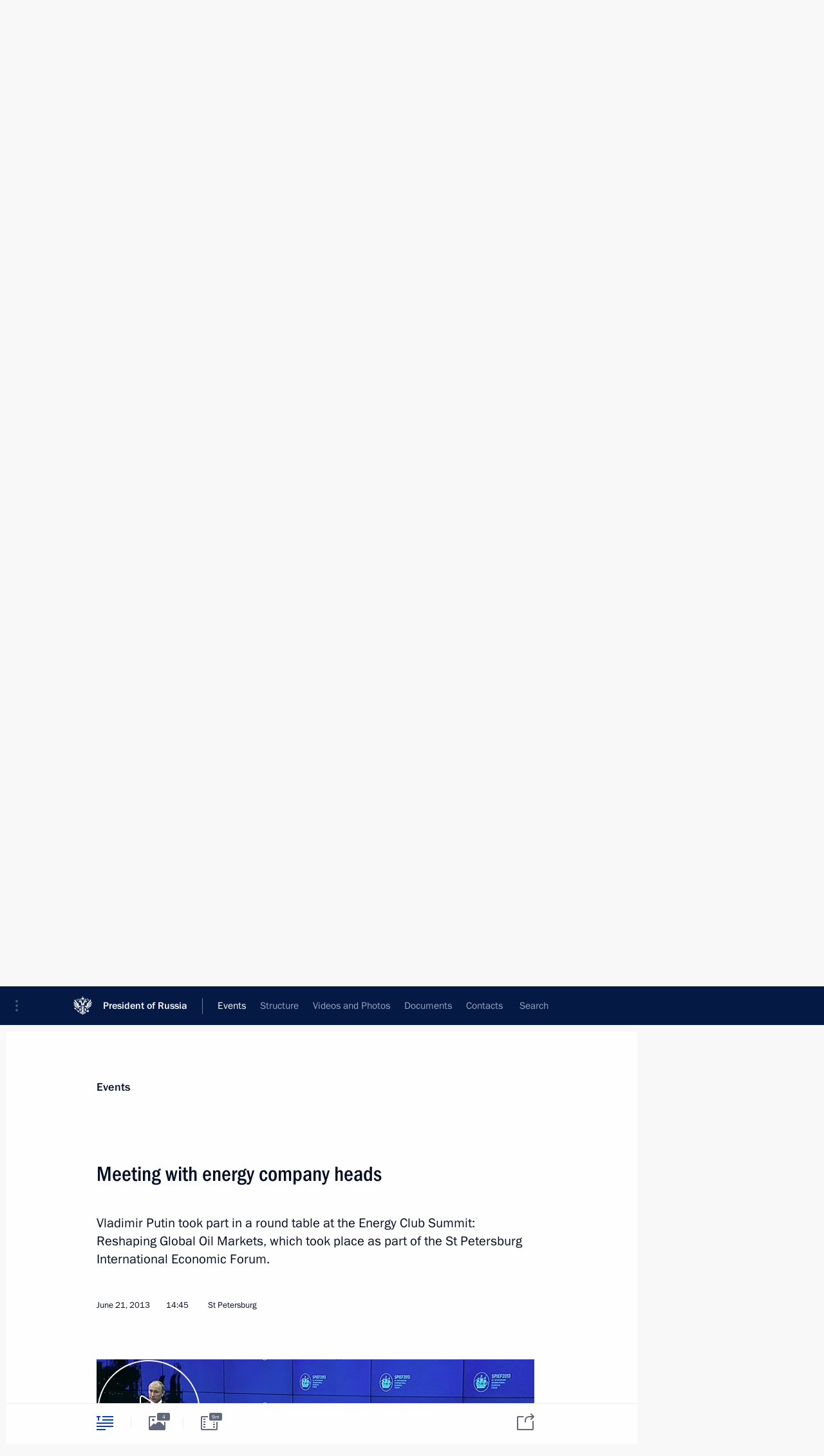

--- FILE ---
content_type: text/html; charset=UTF-8
request_url: http://en.kremlin.ru/events/president/transcripts/18382
body_size: 12009
content:
<!doctype html> <!--[if lt IE 7 ]> <html class="ie6" lang="en"> <![endif]--> <!--[if IE 7 ]> <html class="ie7" lang="en"> <![endif]--> <!--[if IE 8 ]> <html class="ie8" lang="en"> <![endif]--> <!--[if IE 9 ]> <html class="ie9" lang="en"> <![endif]--> <!--[if gt IE 8]><!--> <html lang="en" class="no-js" itemscope="itemscope" xmlns="http://www.w3.org/1999/xhtml" itemtype="http://schema.org/ItemPage" prefix="og: http://ogp.me/ns# video: http://ogp.me/ns/video# ya: http://webmaster.yandex.ru/vocabularies/"> <!--<![endif]--> <head> <meta charset="utf-8"/> <title itemprop="name">Meeting with energy company heads • President of Russia</title> <meta name="description" content="Vladimir Putin took part in a round table at the Energy Club Summit: Reshaping Global Oil Markets, which took place as part of the St Petersburg International Economic Forum."/> <meta name="keywords" content="News ,Transcripts ,President"/> <meta itemprop="inLanguage" content="en"/> <meta name="msapplication-TileColor" content="#091a42"> <meta name="theme-color" content="#ffffff"> <meta name="theme-color" content="#091A42" />  <meta name="viewport" content="width=device-width,initial-scale=1,minimum-scale=0.7,ya-title=#061a44"/>  <meta name="apple-mobile-web-app-capable" content="yes"/> <meta name="apple-mobile-web-app-title" content="President of Russia"/> <meta name="format-detection" content="telephone=yes"/> <meta name="apple-mobile-web-app-status-bar-style" content="default"/>  <meta name="msapplication-TileColor" content="#061a44"/> <meta name="msapplication-TileImage" content="/static/mstile-144x144.png"/> <meta name="msapplication-allowDomainApiCalls" content="true"/> <meta name="msapplication-starturl" content="/"/> <meta name="theme-color" content="#061a44"/> <meta name="application-name" content="President of Russia"/>   <meta property="og:site_name" content="President of Russia"/>  <meta name="twitter:site" content="@KremlinRussia_E"/>   <meta property="og:type" content="article"/>  <meta property="og:title" content="Meeting with energy company heads"/> <meta property="og:description" content="Vladimir Putin took part in a round table at the Energy Club Summit: Reshaping Global Oil Markets, which took place as part of the St Petersburg International Economic Forum."/> <meta property="og:url" content="http://en.kremlin.ru/events/president/news/18382"/> <meta property="og:image" content="http://static.kremlin.ru/media/events/photos/medium/ZLzksTZ4HRItCHPFLGdI2YPeruBvKX1t.jpeg"/>    <meta property="ya:ovs:adult" content="false"/>  <meta property="ya:ovs:upload_date" content="2013-06-21"/>      <meta name="twitter:card" content="summary"/>   <meta name="twitter:description" content="Vladimir Putin took part in a round table at the Energy Club Summit: Reshaping Global Oil Markets, which took place as part of the St Petersburg International Economic Forum."/> <meta name="twitter:title" content="Meeting with energy company heads"/>    <meta name="twitter:image:src" content="http://static.kremlin.ru/media/events/photos/medium/ZLzksTZ4HRItCHPFLGdI2YPeruBvKX1t.jpeg"/> <meta name="twitter:image:width" content="680"/> <meta name="twitter:image:height" content="420"/>           <link rel="icon" type="image/png" href="/static/favicon-32x32.png" sizes="32x32"/>   <link rel="icon" type="image/png" href="/static/favicon-96x96.png" sizes="96x96"/>   <link rel="icon" type="image/png" href="/static/favicon-16x16.png" sizes="16x16"/>    <link rel="icon" type="image/png" href="/static/android-chrome-192x192.png" sizes="192x192"/> <link rel="manifest" href="/static/en/manifest.json"/>         <link rel="apple-touch-icon" href="/static/apple-touch-icon-57x57.png" sizes="57x57"/>   <link rel="apple-touch-icon" href="/static/apple-touch-icon-60x60.png" sizes="60x60"/>   <link rel="apple-touch-icon" href="/static/apple-touch-icon-72x72.png" sizes="72x72"/>   <link rel="apple-touch-icon" href="/static/apple-touch-icon-76x76.png" sizes="76x76"/>   <link rel="apple-touch-icon" href="/static/apple-touch-icon-114x114.png" sizes="114x114"/>   <link rel="apple-touch-icon" href="/static/apple-touch-icon-120x120.png" sizes="120x120"/>   <link rel="apple-touch-icon" href="/static/apple-touch-icon-144x144.png" sizes="144x144"/>   <link rel="apple-touch-icon" href="/static/apple-touch-icon-152x152.png" sizes="152x152"/>   <link rel="apple-touch-icon" href="/static/apple-touch-icon-180x180.png" sizes="180x180"/>               <link rel="stylesheet" type="text/css" media="all" href="/static/css/screen.css?ba15e963ac"/> <link rel="stylesheet" href="/static/css/print.css" media="print"/>  <!--[if lt IE 9]> <link rel="stylesheet" href="/static/css/ie8.css"/> <script type="text/javascript" src="/static/js/vendor/html5shiv.js"></script> <script type="text/javascript" src="/static/js/vendor/respond.src.js"></script> <script type="text/javascript" src="/static/js/vendor/Konsole.js"></script> <![endif]--> <!--[if lte IE 9]> <link rel="stylesheet" href="/static/css/ie9.css"/> <script type="text/javascript" src="/static/js/vendor/ierange-m2.js"></script> <![endif]--> <!--[if lte IE 6]> <link rel="stylesheet" href="/static/css/ie6.css"/> <![endif]--> <link rel="alternate" type="text/html" hreflang="ru" href="http://kremlin.ru/events/president/transcripts/18382"/>   <link rel="author" href="/about"/> <link rel="home" href="/"/> <link rel="search" href="/opensearch.xml" title="President of Russia" type="application/opensearchdescription+xml"/> <link rel="image_src" href="http://static.kremlin.ru/media/events/photos/medium/ZLzksTZ4HRItCHPFLGdI2YPeruBvKX1t.jpeg" /><link rel="canonical" href="http://en.kremlin.ru/events/president/news/18382" /> <script type="text/javascript">
window.config = {staticUrl: '/static/',mediaUrl: 'http://static.kremlin.ru/media/',internalDomains: 'kremlin.ru|uznai-prezidenta.ru|openkremlin.ru|президент.рф|xn--d1abbgf6aiiy.xn--p1ai'};
</script></head> <body class=" is-reading"> <div class="header" itemscope="itemscope" itemtype="http://schema.org/WPHeader" role="banner"> <div class="topline topline__menu"> <a class="topline__toggleaside" accesskey="=" aria-label="Portal Menu" role="button" href="#sidebar" title="Portal Menu"><i></i></a> <div class="topline__in"> <a href="/" class="topline__head" rel="home" accesskey="1" data-title="President of Russia"> <i class="topline__logo"></i>President of Russia</a> <div class="topline__togglemore" data-url="/mobile-menu"> <i class="topline__togglemore_button"></i> </div> <div class="topline__more"> <nav aria-label="Main menu"> <ul class="nav"><li class="nav__item" itemscope="itemscope" itemtype="http://schema.org/SiteNavigationElement"> <a href="/events/president/news" class="nav__link is-active" accesskey="2" itemprop="url"><span itemprop="name">Events</span></a> </li><li class="nav__item" itemscope="itemscope" itemtype="http://schema.org/SiteNavigationElement"> <a href="/structure/president" class="nav__link" accesskey="3" itemprop="url"><span itemprop="name">Structure</span></a> </li><li class="nav__item" itemscope="itemscope" itemtype="http://schema.org/SiteNavigationElement"> <a href="/multimedia/video" class="nav__link" accesskey="4" itemprop="url"><span itemprop="name">Videos and Photos</span></a> </li><li class="nav__item" itemscope="itemscope" itemtype="http://schema.org/SiteNavigationElement"> <a href="/acts/news" class="nav__link" accesskey="5" itemprop="url"><span itemprop="name">Documents</span></a> </li><li class="nav__item" itemscope="itemscope" itemtype="http://schema.org/SiteNavigationElement"> <a href="/contacts" class="nav__link" accesskey="6" itemprop="url"><span itemprop="name">Contacts</span></a> </li> <li class="nav__item last" itemscope="itemscope" itemtype="http://schema.org/SiteNavigationElement"> <a class="nav__link nav__link_search" href="/search" accesskey="7" itemprop="url" title="Global website search"> <span itemprop="name">Search</span> </a> </li>  </ul> </nav> </div> </div> </div>  <div class="search"> <ul class="search__filter"> <li class="search__filter__item is-active"> <a class="search_without_filter">Search this website</a> </li>   </ul> <div class="search__in">   <form name="search" class="form search__form simple_search form_special" method="get" action="/search" tabindex="-1" role="search" > <fieldset>  <input type="hidden" name="section" class="search__section_value"/> <input type="hidden" name="since" class="search__since_value"/> <input type="hidden" name="till" class="search__till_value"/> <span class="form__field input_wrapper"> <input type="text" name="query" class="search__form__input" id="search__form__input" lang="en" accesskey="-"  required="required" size="74" title="Enter search" autocomplete="off" data-autocomplete-words-url="/_autocomplete/words" data-autocomplete-url="/_autocomplete"/> <i class="search_icon"></i> <span class="text_overflow__limiter"></span> </span> <span class="form__field button__wrapper">  <button id="search-simple-search-button" class="submit search__form__button">Search</button> </span> </fieldset> </form>   </div> </div>  <div class="topline_nav_mobile"></div>  </div> <div class="main-wrapper"> <div class="subnav-view" role="complementary" aria-label="Additional menu"></div> <div class="wrapsite"> <div class="content-view" role="main"></div><div class="footer" id="footer" itemscope="itemscope" itemtype="http://schema.org/WPFooter"> <div class="footer__in"> <div role="complementary" aria-label="Portal Menu"> <div class="footer__mobile"> <a href="/"> <i class="footer__logo_mob"></i> <div class="mobile_title">President of Russia</div> <div class="mobile_caption">Mobile version</div> </a> </div> <div class="footer__col col_mob"> <h2 class="footer_title">President's<br/>website<br/>sections</h2> <ul class="footer_list nav_mob"><li class="footer_list_item" itemscope="itemscope" itemtype="http://schema.org/SiteNavigationElement"> <a href="/events/president/news"  class="is-active" itemprop="url"> <span itemprop="name">Events</span> </a> </li> <li class="footer_list_item" itemscope="itemscope" itemtype="http://schema.org/SiteNavigationElement"> <a href="/structure/president"  itemprop="url"> <span itemprop="name">Structure</span> </a> </li> <li class="footer_list_item" itemscope="itemscope" itemtype="http://schema.org/SiteNavigationElement"> <a href="/multimedia/video"  itemprop="url"> <span itemprop="name">Videos and Photos</span> </a> </li> <li class="footer_list_item" itemscope="itemscope" itemtype="http://schema.org/SiteNavigationElement"> <a href="/acts/news"  itemprop="url"> <span itemprop="name">Documents</span> </a> </li> <li class="footer_list_item" itemscope="itemscope" itemtype="http://schema.org/SiteNavigationElement"> <a href="/contacts"  itemprop="url"> <span itemprop="name">Contacts</span> </a> </li>  <li class="footer__search footer_list_item footer__search_open" itemscope="itemscope" itemtype="http://schema.org/SiteNavigationElement"> <a href="/search" itemprop="url"> <i></i> <span itemprop="name">Search</span> </a> </li> <li class="footer__search footer_list_item footer__search_hidden" itemscope="itemscope" itemtype="http://schema.org/SiteNavigationElement"> <a href="/search" itemprop="url"> <i></i> <span itemprop="name">Search</span> </a> </li> <li class="footer__smi footer_list_item" itemscope="itemscope" itemtype="http://schema.org/SiteNavigationElement"> <a href="/press/announcements" itemprop="url" class="is-special"><i></i><span itemprop="name">For the Media</span></a> </li> <li class="footer_list_item" itemscope="itemscope" itemtype="http://schema.org/SiteNavigationElement"> <a href="/subscribe" itemprop="url"><i></i><span itemprop="name">Subscribe</span></a> </li> <li class="footer_list_item hidden_mob" itemscope="itemscope" itemtype="http://schema.org/SiteNavigationElement"> <a href="/catalog/glossary" itemprop="url" rel="glossary"><span itemprop="name">Directory</span></a> </li> </ul> <ul class="footer_list"> <li class="footer__special" itemscope="itemscope" itemtype="http://schema.org/SiteNavigationElement"> <a href="http://en.special.kremlin.ru/events/president/news" itemprop="url" class="is-special no-warning"><i></i><span itemprop="name">Version for People with Disabilities</span></a> </li> </ul> <ul class="footer_list nav_mob"> <li itemscope="itemscope" itemtype="http://schema.org/SiteNavigationElement" class="language footer_list_item">   <a href="http://kremlin.ru/events/president/transcripts/18382" rel="alternate" hreflang="ru" itemprop="url" class=" no-warning"> <span itemprop="name"> Русский </span> </a> <meta itemprop="inLanguage" content="ru"/>   </li> </ul> </div> <div class="footer__col"> <h2 class="footer_title">President's<br/>website<br/>resources</h2> <ul class="footer_list"> <li class="footer__currentsite footer_list_item" itemscope="itemscope" itemtype="http://schema.org/SiteNavigationElement"> <a href="/" itemprop="url">President of Russia<span itemprop="name">Current resource</span> </a> </li> <li class="footer_list_item"> <a href="http://kremlin.ru/acts/constitution" class="no-warning">The Constitution of Russia</a> </li> <li class="footer_list_item"> <a href="http://en.flag.kremlin.ru/" class="no-warning" rel="external">State Insignia</a> </li> <li class="footer_list_item"> <a href="https://en.letters.kremlin.ru/" class="no-warning" rel="external">Address an appeal to the President</a> </li>  <li class="footer_list_item"> <a href="http://en.putin.kremlin.ru/" class="no-warning" rel="external">Vladimir Putin’s Personal Website</a> </li>  </ul> </div> <div class="footer__col"> <h2 class="footer_title">Official Internet Resources<br/>of the President of Russia</h2> <ul class="footer_list"> <li class="footer_list_item"> <a href="https://t.me/news_kremlin_eng" rel="me" target="_blank">Telegram Channel</a> </li>  <li class="footer_list_item"> <a href="https://rutube.ru/u/kremlin/" rel="me" target="_blank">Rutube Channel</a> </li> <li class="footer_list_item"> <a href="http://www.youtube.ru/user/kremlin" rel="me" target="_blank">YouTube Channel</a> </li> </ul> </div>  <div class="footer__col footer__col_last"> <h2 class="footer_title">Legal<br/>and technical<br/>information</h2> <ul class="footer_list technical_info"> <li class="footer_list_item" itemscope="itemscope" itemtype="http://schema.org/SiteNavigationElement"> <a href="/about" itemprop="url"> <span itemprop="name">About website</span> </a> </li> <li class="footer_list_item" itemscope="itemscope" itemtype="http://schema.org/SiteNavigationElement"> <a href="/about/copyrights" itemprop="url"><span itemprop="name">Using website content</span></a> </li> <li class="footer_list_item" itemscope="itemscope" itemtype="http://schema.org/SiteNavigationElement"> <a href="/about/privacy" itemprop="url"><span itemprop="name">Personal data of website users</span></a> </li> <li class="footer_list_item" itemscope="itemscope" itemtype="http://schema.org/SiteNavigationElement"> <a href="/contacts#mailto" itemprop="url"><span itemprop="name">Contact website team</span></a> </li> </ul> </div> </div> <div role="contentinfo"> <div class="footer__license"> <p>All content on this site is licensed under</p> <p><a href="http://creativecommons.org/licenses/by/4.0/deed.en" hreflang="en" class="underline" rel="license" target="_blank">Creative Commons Attribution 4.0 International</a></p> </div> <div class="footer__copy"><span class="flag_white">Presidential </span><span class="flag_blue">Executive Office</span><span class="flag_red">2026</span> </div> </div> <div class="footer__logo"></div> </div> </div> </div> </div> <div class="gallery__wrap"> <div class="gallery__overlay"></div> <div class="gallery" role="complementary" aria-label="Fullscreen gallery"></div> </div> <div class="read" role="complementary" aria-label="Material for reading" data-href="http://en.kremlin.ru/events/president/transcripts/18382" data-stream-url="/events/president/transcripts/by-date/21.06.2013"> <div class="read__close_wrapper"> <a href="/events/president/transcripts/by-date/21.06.2013" class="read__close" title="Press Esc to close"><i></i></a> </div> <div class="read__scroll" role="tabpanel"> <article class="read__in hentry h-entry" itemscope="itemscope" itemtype="http://schema.org/NewsArticle" id="event-18382" role="document" aria-describedby="read-lead"> <div class="read__content"> <div class="read__top">  <div class="width_limiter"> <a href="/events/president/news" class="read__categ" rel="category" data-info="Open">Events</a> <h1 class="entry-title p-name" itemprop="name">Meeting with energy company heads</h1> <div class="read__lead entry-summary p-summary" itemprop="description" role="heading" id="read-lead">  <div><p>Vladimir Putin took part in a round table at the Energy Club Summit: Reshaping Global Oil Markets, which took place as part of the St Petersburg International Economic Forum.</p></div>   </div> <div class="read__meta"><time class="read__published" datetime="2013-06-21" itemprop="datePublished">June 21, 2013</time>  <div class="read__time">14:45</div>  <div class="read__place p-location"><i></i>St Petersburg</div> <meta itemprop="inLanguage" content="en"/> </div> </div> </div> <div class="entry-content e-content read__internal_content" itemprop="articleBody">  <div class="media__container media__container_video u-video masha-ignore" itemscope="itemscope" itemtype="http://schema.org/VideoObject">       <div class="media__video " data-embed-url="http://en.kremlin.ru/misc/18382/videos/1508"> <video id="video-1508" preload="none" style="max-width:100%; width: 100%;background:rgb(40, 61, 184);background:linear-gradient(270deg, #283db8 0%, rgba(40,61,184,0) 100%),linear-gradient(0deg, #142b4d 0%, rgba(20,43,77,0) 100%),linear-gradient(90deg, #5c8cac 0%, rgba(92,140,172,0) 100%),linear-gradient(180deg, #385060 0%, rgba(56,80,96,0) 100%);;" poster="http://static.kremlin.ru/media/events/video/image/medium/kIGLDjwPIK1akT9KEpgAxiCzKG7Bo604.jpg" data-at2x="http://static.kremlin.ru/media/events/video/image/medium2x/FsvWz3SRgLheONAHhg5vWj4Qq2Nq9tJO.jpg" controls="controls"><source type="video/mp4" src="http://static.kremlin.ru/media/events/eng/video/low/41d47110fed4e5b4cb02.mp4" data-quality="low" data-label="Standard quality, 78.2 MB" data-filename="Meeting_with_energy_company_heads.mp4"></source><source type="video/mp4" src="http://static.kremlin.ru/media/events/eng/video/high/41d47110fed4f330bf11.mp4" data-quality="high" data-label="High quality, 78.2 MB" data-filename="Meeting_with_energy_company_heads-HD.mp4"></source><source src="http://static.kremlin.ru/media/events/video/wmv/41d4710ea62ff81fd2a4.wmv"></source><img src="http://static.kremlin.ru/media/events/video/image/medium/kIGLDjwPIK1akT9KEpgAxiCzKG7Bo604.jpg" srcset="http://static.kremlin.ru/media/events/video/image/medium2x/FsvWz3SRgLheONAHhg5vWj4Qq2Nq9tJO.jpg 2x" style="background:rgb(40, 61, 184);background:linear-gradient(270deg, #283db8 0%, rgba(40,61,184,0) 100%),linear-gradient(0deg, #142b4d 0%, rgba(20,43,77,0) 100%),linear-gradient(90deg, #5c8cac 0%, rgba(92,140,172,0) 100%),linear-gradient(180deg, #385060 0%, rgba(56,80,96,0) 100%);" title="Meeting with energy company heads" alt="Meeting with energy company heads" class="photo thumbnail" itemprop="image"></video><a href="#" class="media__videolink" title="Play video"> <i class="media__videolinkicon"></i> </a> </div>  <meta itemprop="name" content="Meeting with energy company heads"><meta itemprop="description" content="Meeting with energy company heads"><meta itemprop="caption" content="Meeting with energy company heads"><meta itemprop="url" content="http://static.kremlin.ru/media/events/eng/video/high/41d47110fed4f330bf11.mp4"><span itemprop="thumbnail" itemscope="itemscope" itemtype="http://schema.org/ImageObject" hidden="hidden" class="hidden"> <meta itemprop="contentUrl" content="http://static.kremlin.ru/media/events/video/image/medium/kIGLDjwPIK1akT9KEpgAxiCzKG7Bo604.jpg"></span> <meta itemprop="duration" content="T8M55S"><meta itemprop="datePublished" content="2013-06-21"><meta itemprop="uploadDate" content="2013-06-21"><meta itemprop="isFamilyFriendly" content="true"><meta itemprop="license" content="СС"><meta itemprop="content_id" content="video-1508"><meta itemprop="isOfficial" content="true"><meta itemprop="status" content="published"><meta itemprop="inLanguage" content="en"><meta itemprop="productionCountry" content="RU"></div><p>The President spoke about Russia’s energy sector development strategy and measures to attract foreign investment to the sector. There was also discussion on development prospects for the global oil markets, and global and regional energy security issues.</p> <div class="read__cut masha-ignore" role="complementary" aria-labelledby="1563-cut"> <div class="cut"> <h3 class="cut__title" id="1563-cut">See also</h3>   <div class="cut__description">  <a href="/events/president/trips/18394" class="cut__item" target="_blank">All news about working trip to St Petersburg</a> <div class="cut__date">June 19 − 21, 2013</div>  </div>   <div class="cut__description">  <a href="http://forumspb.com/" class="cut__item" target="_blank">St Petersburg International Economic Forum</a>  </div>  </div> </div><p>Mr Putin congratulated scientists Vladimir Fortov and Akira Yoshino on winning the 2013 Global Energy Prize.</p> <p>The President also decorated the heads of ENI and Exxon Mobil with the Order of Friendship for their big contribution to developing cooperation in the energy sector.</p> <p><b>* * *</b></p> <p><i>Speech at round table of Energy Club Summit: Reshaping Global Oil Markets</i></p> <p><b>President of Russia Vladimir Putin: </b>Good afternoon, friends and colleagues,</p> <p>I am very happy to welcome you to the St Petersburg International Economic Forum. Without a doubt, energy has always been one of the key strategic sectors in the world economy and very much remains so today.</p> <p>If we look at the global landscape of the energy sector overall, we can see noticeable, I would even say momentous changes. The demand for oil and gas has risen – in China alone, oil consumption has increased by 30 percent in the last five years. The role of gas is also growing, including shale gas.</p> <p>The “oil track” has new extraction technologies that are greatly expanding the volume of accessible reserves of this highly important energy resource, and this increase in supply means greater competition among producers. The structure and geography of supply streams is changing. All this is noticeably transforming the configuration of the global markets.</p> <p>Overall, it is clear that the situation in global energy is a true challenge for all of us, first and foremost for you – those who are working in this sector – and we must rise to this challenge. We can do this most efficiently if we combine our efforts.</p> <p>As you know, Russia is one of the world leaders in gas, oil and petroleum product exports, and contributes significantly to ensuring global and regional energy security. We value our deserved reputation as a trustworthy and responsible partner in energy resource markets.</p> <p>Today, our fuel and energy industry is entering a new stage in its evolution, due to<i> </i>the development of new types of resources – continental shelf reserves, high viscosity oils and shale oils, and extraction at polar latitudes.</p> <blockquote> <p>”Russia is one of the world leaders in gas, oil and petroleum product exports, and contributes significantly to ensuring global and regional energy security. We value our deserved reputation as a trustworthy and responsible partner in energy resource markets.“</p> </blockquote> <p>The sector’s development is also tied to new projects in Russia’s Far East and in the Arctic. The volume of new resources is very high – I would even say colossal: Bazhenovskaya Suite alone has around 22 billion tonnes.</p> <p>In recent months, we have done a great deal of work: measures have been proposed to provide tax incentives for developing tight oil reserves and a new taxation system for projects on the continental shelf. But the difficulty and importance of resolving these challenges require coordinated actions, cooperation between producers, reciprocal steps pertaining to exchanging assets, jointly implementing projects, localising and licensing technologies. This is precisely the policy we intend to follow in Russia.</p> <p>The first steps in this direction are already being taken. Rosneft and ExxonMobil have created a research and development centre for Arctic technologies. I will take this opportunity to also congratulate the winners of the Global Energy Prize awarded today. This year, it was awarded to Japanese scientist Akira Yoshino and Russian researcher Vladimir Fortov. I must note that<i> </i>basic research in the field of energy is what lays the foundation for the future of energy security in our nation and the world overall.</p> <p>Today, several new documents were signed at this forum on partnerships between Rosneft and international oil and gas companies ExxonMobil, Statoil and Eni (I am happy to see our old friends here today and to greet them), as well as an agreement on technological partnership with General Electric and agreements on the principles of supplying LNG.</p> <p>This is basically a new era in cooperation the essence of which, as regards our interaction with strategic partners, is to move away from just importing raw materials to establishing full-fledged cooperation in production and technology.</p> <p>The effects of the financial crisis led to a change in the global economic map: there are new points of growth. I think this has been most true in the Asia-Pacific region in recent and will continue to be so in upcoming years. However, this also increasingly applies to the Russian Federation’s domestic market. For our oil and gas companies, domestic market is already comparing to export supplies. I am confident the companies which are investing in expanding domestic production in Russia will secure for their business significant growth for many decades to come.</p> <blockquote> <p>”Recently, we have observed an increase in global competition in energy. I believe that in these conditions, we should all strive to reduce the level of politics involved in energy supplies and allow market participants themselves to choose business partners.“</p> </blockquote> <p>Recently, we have observed an increase in global competition in energy. This can be seen clearly at the corporate level as well: a new wave of mergers and acquisitions, as well as the emergence of new leaders, is underway all over the world. I believe that in these conditions, we should all strive to reduce<i> </i>the level of politics involved in energy supplies and allow market participants themselves to choose business partners. The goal of the nations’ leadership is to promote all the necessary conditions for this kind of process.</p> <p>This year, an important event happened in Russia’s oil sector: Rosneft oil company acquired from Russian investors and British Petroleum 100% of their stake in TNK-BP. In turn, BP increased its share of Rosneft to 19.75 percent. I believe that this mutually beneficial swap of assets in the fuel and energy industry is a good foundation for moving forward.</p> <p>At the same time, we should not underestimate regulation factors in both energy and related markets. Their steady development will be directly dependent on pricing transparency, effective monetary policy and harmonising the tax environment, all in a wide range of regions and countries around the world. Most of the biggest projects in energy may take decades and are highly capital-intensive, which requires predictable business conditions.</p> <p>The issue of coordination in energy is up in the air, if you will. However, no established idea for creating a coordinating authority on a global platform currently exists. So it seems we ought to get started on this work. We could possibly set a council or a forum that would bring together interests-based working groups or sections of, for example, consumers, producers, infrastructure operators, regulators and so on. Such a forum or council could engage in overall coordination. We will suggest that our G20 partners consider how it could be organised.</p> <p>Friends, colleagues, I would like to conclude my speech on a positive note: I want to present Russian Federation state awards to the CEOs of several leading global energy companies. I want to once again congratulate our colleagues and thank them for the great input they are making to developing energy sector, strengthening international cooperation in this highly important area; it is no exaggeration to say that its steady development plays a significant role in general progress and directly affects the wellbeing of our planet’s peoples.</p> <p>I want to thank you for your cooperation with your Russian partners. I wish all of you, your colleagues and your companies that are operating in Russia new successes.</p> <p>Thank you for your attention.</p>   <div class="read__cut read__cut_full_size masha-ignore" role="complementary" aria-labelledby="1564-cut"> <div class="cut"> <h3 class="cut__title" id="1564-cut">Additional</h3>   <div class="cut__description">  <a href="http://globalenergyprize.org/en/" class="cut__item cut__link" target="_blank">International Global Energy Prize</a>  </div>  </div> </div> <div class="read__bottommeta hidden-copy"> <div class="width_limiter">   <div class="read__tags masha-ignore">   <div class="read__tagscol"> <h3>Topics</h3> <ul class="read__taglist"><li class="p-category"> <a href="/catalog/keywords/83/events" rel="tag"><i></i>Energy </a> </li>  </ul> </div>   </div>                <div class="read__status masha-ignore"> <div class="width_limiter"> <h3>Publication status</h3> <p>Published in sections: <a href="/events/president/news">News</a>, <a href="/events/president/transcripts">Transcripts</a><br/> </p><p> Publication date:    <time datetime="2013-06-21">June 21, 2013, 14:45</time> </p><p class="print_link_wrap"> Direct link: <a class="print_link" href="http://en.kremlin.ru/d/18382">en.kremlin.ru/d/18382</a> </p>  <p> <a class="text_version_link" href="/events/president/transcripts/copy/18382" rel="nofollow" target="_blank">Text version</a> </p>  </div> </div>  </div> </div> </div> </div> </article> </div>    <div class="read__tabs False" role="tablist"> <div class="gradient-shadow"></div> <div class="width_limiter">  <a href="/events/president/transcripts/18382" class="tabs_article is-active big with_small_tooltip" title="Text" aria-label="Text" role="tab"><i aria-hidden="true"></i> <div class="small_tooltip" aria-hidden="true"><span class="small_tooltip_text">Text</span></div> </a>  <i class="read__sep"></i> <a href="/events/president/transcripts/18382/photos" class="tabs_photo with_small_tooltip" title="Photo" aria-label="Photo" role="tab"><i aria-hidden="true"><sup class="tabs__count">4</sup></i> <div class="small_tooltip" aria-hidden="true"><span class="small_tooltip_text">Photo</span></div> </a>   <i class="read__sep"></i> <a href="/events/president/transcripts/18382/videos" class="tabs_video tabs_ with_small_tooltip" title="Video" aria-label="Video" role="tab"> <i aria-hidden="true"> <sup class="duration_short tabs__count"> <time class="video_count_time" itemprop="duration" datetime="PT8M55S">9m</time></sup> </i> <div class="small_tooltip" aria-hidden="true"><span class="small_tooltip_text">Video</span></div> </a>      <div class="right_tabs">  <p class="over_tabs"></p> <div class="tabs_share read__share with_small_tooltip" title="Share" role="tab" tabindex="0" aria-expanded="false" onclick="" aria-label="Share"><i aria-hidden="true"></i> <div class="small_tooltip" aria-hidden="true"><span class="small_tooltip_text">Share</span></div> <div class="share_material">   <div class="width_limiter"> <div class="share_where" id="share-permalink">Direct link</div> <div class="share_link share_link_p" tabindex="0" role="textbox" aria-labelledby="share-permalink"> <span class="material_link" id="material_link">http://en.kremlin.ru/events/president/transcripts/18382</span> </div> <div class="share_where">Share</div> <div class="krln-share_list"> <ul class="share_sites">             <li> <a target="_blank" class="share_to_site no-warning" href="https://www.vk.com/share.php?url=http%3A//en.kremlin.ru/events/president/transcripts/18382&amp;title=Meeting%20with%20energy%20company%20heads&amp;description=%3Cp%3EVladimir%20Putin%20took%20part%20in%C2%A0a%C2%A0round%20table%20at%C2%A0the%C2%A0Energy%20Club%20Summit%3A%20Reshaping%20Global%20Oil%20Markets%2C%20which%20took%20place%20as%C2%A0part%20of%C2%A0the%C2%A0St%20Petersburg%20International%20Economic%20Forum.%3C/p%3E&amp;image=http%3A//static.kremlin.ru/media/events/photos/medium/ZLzksTZ4HRItCHPFLGdI2YPeruBvKX1t.jpeg" data-service="vkontakte" rel="nofollow"> VK </a> </li> <li> <a target="_blank" class="share_to_site no-warning" href="https://t.me/share/url?url=http%3A//en.kremlin.ru/events/president/transcripts/18382&amp;text=Meeting%20with%20energy%20company%20heads" data-service="vkontakte" rel="nofollow"> Telegram </a> </li> <li> <a target="_blank" class="share_to_site no-warning" href="https://connect.ok.ru/offer?url=http%3A//en.kremlin.ru/events/president/transcripts/18382&amp;title=Meeting%20with%20energy%20company%20heads" data-service="vkontakte" rel="nofollow"> Ok </a> </li> <!-- <li><a target="_blank" class="share_to_site no-warning" href="https://www.twitter.com/share?url=http%3A//en.kremlin.ru/events/president/transcripts/18382&amp;counturl=http%3A//en.kremlin.ru/events/president/transcripts/18382&amp;text=Meeting%20with%20energy%20company%20heads&amp;via=KremlinRussia_E&amp;lang=en" data-service="twitter" rel="nofollow">Twitter</a></li> --> </ul> <ul class="share_sites"> <li> <button  class="no-warning copy_url_button" data-url='http://en.kremlin.ru/events/president/transcripts/18382'> Copy link </button> </li> <li><a href="#share-mail" class="share_send_email">Send by email</a></li> </ul> <ul class="share_sites"> <li class="share_print"> <a href="/events/president/transcripts/18382/print" class="share_print_label share_print_link no-warning"> <i class="share_print_icon"></i>Print</a> </li> </ul> </div> </div>  <div class="share_mail" id="share-mail"> <div class="width_limiter"> <form method="POST" action="/events/president/transcripts/18382/email" class="emailform form"> <div class="share_where">Send by email</div> <label class="share_where_small">Message preview</label> <div class="share_message"> <p class="message_info">Official Website of the President of Russia:</p> <p class="message_info">Meeting with energy company heads</p> <p class="message_link">http://en.kremlin.ru/events/president/transcripts/18382</p> </div> <div class="form__email"> <label for="email" class="share_where_small">Addressee email</label> <input type="email" name="mailto" required="required" id="email" autocomplete="on" title="Email address required"/> </div> <div class="emailform__act"> <button type="submit" class="submit">Send</button> </div> </form> </div> </div>  </div> </div> </div>  </div> </div>   <div class="read__updated">Last updated at <time datetime="2013-06-21">June 21, 2013, 16:47</time> </div> </div> <div class="wrapsite__outside hidden-print"><div class="wrapsite__overlay"></div></div><div class="sidebar" tabindex="-1" itemscope="itemscope" itemtype="http://schema.org/WPSideBar"> <div class="sidebar__content">    <div class="sidebar_lang">  <div class="sidebar_title_wrapper hidden"> <h2 class="sidebar_title">Официальные сетевые ресурсы</h2> <h3 class="sidebar_title sidebar_title_caption">Президента России</h3> </div> <div class="sidebar_title_wrapper is-visible"> <h2 class="sidebar_title">Official Internet Resources</h2> <h3 class="sidebar_title sidebar_title_caption">of the President of Russia</h3> </div> <span class="sidebar_lang_item sidebar_lang_first"> <a tabindex="0" href="http://kremlin.ru/events/president/transcripts/18382" rel="alternate" hreflang="ru" itemprop="url" class="is-active"> <span>Русский</span> </a> </span><span class="sidebar_lang_item"> <a tabindex="-1" rel="alternate" hreflang="en" itemprop="url" > <span>English</span> </a> </span> <meta itemprop="inLanguage" content="ru"/>   </div> <ul class="sidebar_list">  <li itemscope="itemscope" itemtype="http://schema.org/SiteNavigationElement"> <a href="/press/announcements" class="sidebar__special" itemprop="url" tabindex="0"><span itemprop="name">For the Media</span></a> </li> <li itemscope="itemscope" itemtype="http://schema.org/SiteNavigationElement"> <a href="http://en.special.kremlin.ru/events/president/news" class="sidebar__special no-warning" itemprop="url" tabindex="0"><span itemprop="name">Version for People with Disabilities</span></a> </li>  <li itemscope="itemscope" itemtype="http://schema.org/SiteNavigationElement"> <a href="https://t.me/news_kremlin_eng" class="sidebar__special" itemprop="url" tabindex="0" rel="me" target="_blank" ><span itemprop="name">Telegram Channel</span></a> </li>  <li itemscope="itemscope" itemtype="http://schema.org/SiteNavigationElement"> <a href="https://rutube.ru/u/kremlin/" class="sidebar__special" itemprop="url" tabindex="0" rel="me" target="_blank" ><span itemprop="name">Rutube Channel</span></a> </li> <li itemscope="itemscope" itemtype="http://schema.org/SiteNavigationElement"> <a href="http://www.youtube.ru/user/kremlin" class="sidebar__special" itemprop="url" tabindex="0" rel="me" target="_blank" ><span itemprop="name">YouTube Channel</span></a> </li> </ul> <ul class="sidebar_list sidebar_list_other"> <li itemscope="itemscope" itemtype="http://schema.org/SiteNavigationElement">  <a href="/" class="no-warning --active-item" itemprop="url" tabindex="0">  <span itemprop="name">Website of the President of Russia</span> </a> </li>  <li itemscope="itemscope" itemtype="http://schema.org/SiteNavigationElement">  <a href="http://en.flag.kremlin.ru/" class="no-warning" itemprop="url" tabindex="0" rel="external">  <span itemprop="name">State Insignia</span></a> </li> <li itemscope="itemscope" itemtype="http://schema.org/SiteNavigationElement"> <a href="https://en.letters.kremlin.ru/" class="no-warning" itemprop="url" tabindex="0" rel="external"><span itemprop="name">Address an appeal to the President</span></a> </li>  <li itemscope="itemscope" itemtype="http://schema.org/SiteNavigationElement">  <a href="http://en.putin.kremlin.ru/" class="no-warning" itemprop="url" tabindex="0" rel="external">  <span itemprop="name">Vladimir Putin’s Personal Website</span> </a> </li> <li itemscope="itemscope" itemtype="http://schema.org/SiteNavigationElement"> <a href="http://20.kremlin.ru/en/" class="no-warning" itemprop="url" tabindex="0" rel="external"><span itemprop="name">Putin. 20 years</span></a> </li>  </ul> </div> <p class="sidebar__signature">Presidential Executive Office<br/>2026</p> </div><script type="text/javascript" src="/static/js/app.js?39d4bd2fd8"></script></body> </html>

--- FILE ---
content_type: image/svg+xml
request_url: http://en.kremlin.ru/static/img/svg/smalllogo.svg
body_size: 6167
content:
<svg
   style="transform: scale(1,-1);"
   xmlns="http://www.w3.org/2000/svg"
   width="30"
   height="30"
   viewBox="0 0 282 290">
    <g>
      <path
         d="m 89.0664,188.113 v 0 c 4.4102,3.864 10.75,3.778 14.3826,2.657 -2.375,2.921 -7.9334,5.324 -9.5623,5.613 -1.2461,-0.465 -4.8203,-4.137 -4.8203,-8.27"
         style="fill:#fff;fill-opacity:1;fill-rule:nonzero;stroke:none"
         id="path12" />
      <path
         d="m 197.523,199.598 c 5.028,-0.762 6.618,-4.164 6.922,-5.203 1.707,1.437 3.285,6.437 2.668,9.718 v 0 c -2.898,15.508 -38.929,5.235 -57.078,11.821 -0.347,-4.52 5.586,-11.762 11.262,-14.446 -9.703,-8.418 -18.414,-25.386 -20.168,-46.113 -1.754,20.727 -10.465,37.695 -20.168,46.113 5.676,2.684 11.613,9.926 11.262,14.446 -18.149,-6.586 -54.18,3.687 -57.0863,-11.821 -0.6094,-3.281 0.9688,-8.281 2.6758,-9.718 0.3047,1.039 1.8984,4.441 6.9219,5.203 25.3866,3.836 46.5816,-35.289 27.4496,-51.11 -0.293,-0.242 -0.129,-0.683 0.265,-0.683 h 57.364 c 0.39,0 0.554,0.441 0.265,0.683 -19.137,15.821 2.059,54.946 27.445,51.11"
         style="fill:#fff;fill-opacity:1;fill-rule:nonzero;stroke:none"
         id="path14" />
      <path
         d="m 162.656,105.43 c 0.977,7.058 -3.793,9.09 -8.781,8.261 -0.621,2.43 -1.129,4.551 -1.707,6.653 -0.461,1.699 -0.629,4.894 1.34,4.894 1.062,0 0.637,-2.972 0.535,-4.25 -0.09,-1.125 0.316,-1.804 1.227,-1.836 0.57,-0.023 1.281,0.703 1.703,1.184 2.855,3.23 3.519,8.23 0.172,10.641 -2.797,2.027 -9.809,0.519 -11.739,-2.364 -0.289,1.086 -1.679,2.879 -2.347,3.66 -0.649,0.762 -0.817,1.286 0.082,1.954 0.422,0.324 1.699,1.593 1.699,2.906 0,0.777 -0.602,2.211 -2.516,2.211 -1.508,0 -3.183,-1.043 -3.183,-3.375 0,-0.516 0.125,-1.071 0.461,-1.668 -0.954,0.156 -3.543,0.094 -4.875,-0.235 l 18.386,-50.4566 c 5.266,2.5976 9.121,6.7109 9.121,11.125 0,3.7617 -5.539,2.5156 -8.23,-0.4219 -0.867,4.7734 -1.637,9.1755 -2.477,13.5665 -0.23,1.211 0.383,1.644 1.356,2.012 v 0 c 3.265,1.211 8.383,0.23 8.207,-4.485 -0.039,-1.066 1.457,-1.066 1.566,0.024"
         style="fill:#fff;fill-opacity:1;fill-rule:nonzero;stroke:none"
         id="path16" />
      <path
         d="m 213.289,239.703 v 0 c -0.457,1.461 14.43,1.5 14.43,-7.816 0,-6.246 -8.903,-9.203 -8.903,-15.684 0,-3.015 3.247,-5.23 4.243,-5.23 -2.293,10.402 7.187,4.961 9.75,3.015 -5.09,13.989 6.367,13.899 5.238,20.317 -0.785,4.48 -10.742,3.129 -14.348,5.398 -6.39,4.024 -13.957,19.688 -18.941,4.024 9.293,-8.629 3.887,-21.329 -7.914,-21.329 0,0 -0.067,-1.863 0.043,-2.011 14.074,0.691 18.976,11.031 16.402,19.316"
         style="fill:#fff;fill-opacity:1;fill-rule:nonzero;stroke:none"
         id="path18" />
      <path
         d="m 188.227,196.383 c -1.637,-0.293 -7.184,-2.692 -9.567,-5.617 3.637,1.125 9.977,1.211 14.383,-2.653 v 0 c 0,4.133 -3.57,7.801 -4.816,8.27"
         style="fill:#fff;fill-opacity:1;fill-rule:nonzero;stroke:none"
         id="path20" />
      <path
         d="m 133.75,104.34 c -0.969,-2.891 -0.367,-7.8673 1.531,-9.5822 -3.301,0 -7.218,-0.6172 -9.183,-2.0156 h -0.004 c -0.469,2.5703 3.105,7.1641 7.656,11.5978 z M 120.473,93.918 c -0.789,-1.1875 -1.172,-3.2188 -1.172,-4.086 0,-5 5.957,-6.0078 8.234,-4.9492 6.578,-6.3672 19.5,-4.668 23.824,-2.5312 l -22.75,62.4214 c -0.464,1.18 -2.132,0.618 -1.722,-0.609 v 0 l 3.859,-10.73 c -3.308,-0.789 -8.625,-3.2 -8.625,-6.395 0,-4.25 7.524,-7.019 11.871,-6.687 -0.215,-0.969 0.035,-1.832 0.711,-2.625 -1.578,0 -4.555,-0.735 -5.535,-1.786 -2.305,2.149 -5.914,2.93 -7.629,1.622 -1.726,-1.321 -1.777,-3.551 0.024,-6.075 1.253,-1.746 1.722,-3.468 0.316,-5.496 5.242,0 3.309,6.817 5.363,6.817 -0.269,-1.321 -0.101,-2.848 0.492,-4.547 0.399,-1.125 0.399,-1.926 -0.281,-3.012 -1.691,-2.703 -4.32,-8.9141 -3.965,-14.5312 -1.718,0.0117 -2.593,0.4296 -1.988,2.7773 0.227,0.875 -0.312,1.5 -1.027,0.4219"
         style="fill:#fff;fill-opacity:1;fill-rule:nonzero;stroke:none"
         id="path22" />
      <path
         d="m 226.605,77.6094 v -0.0039 0.0039"
         style="fill:#fff;fill-opacity:1;fill-rule:nonzero;stroke:none"
         id="path24" />
      <path
         d="m 90.6875,220.387 v 0 0 z"
         style="fill:#fff;fill-opacity:1;fill-rule:nonzero;stroke:none"
         id="path26" />
      <path
         d="m 278.93,163.949 v 0 c -3.516,-1.781 -24.133,-11.437 -50.543,-7.867 0.273,1.262 0.504,2.527 0.695,3.805 17.574,2.101 31.863,5.082 40.973,10.148 10.379,5.778 14.918,19.567 9.675,29.828 -0.132,0.258 -0.507,0.305 -0.699,0.09 -2.871,-3.305 -20.922,-22.945 -49.363,-29.047 -0.07,1.473 -0.207,2.942 -0.402,4.403 13.812,7.836 27.297,16.859 33.722,25.113 9.707,12.48 8.813,28.394 -0.425,36.512 -0.094,0.082 -0.219,0.121 -0.348,0.101 -0.125,-0.015 -0.235,-0.09 -0.305,-0.195 -2.922,-4.82 -30.277,-49.035 -60.312,-68.121 -0.364,-0.235 -0.735,-0.465 -1.106,-0.688 -0.863,-0.523 -0.957,-1.64 -0.222,-2.308 3.46,-3.137 5.613,-7.504 5.613,-12.352 0,-8.43 -6.496,-15.441 -15.086,-16.961 -4.363,-0.847 -10.668,-0.601 -16.719,1.399 -0.273,0.089 -0.555,-0.09 -0.555,-0.364 v -26.699 c 0,-0.43 0.657,-0.535 0.809,-0.125 3.68,9.746 14.691,11.817 19.508,11.817 1.734,-10.418 4.832,-19.047 8.851,-23.6919 6.551,-7.5469 17.247,-7.4375 21.883,-2.2227 0.078,0.086 0.11,0.2032 0.09,0.3164 -0.019,0.1133 -0.09,0.2149 -0.191,0.2696 -2.727,1.5664 -18.317,11.1366 -21.438,26.8206 1.235,0.425 2.434,0.906 3.586,1.476 5.031,-8.328 12.356,-15.746 18.254,-18.578 9.906,-4.754 18.973,-2.441 22.996,4.512 0.145,0.246 -0.031,0.551 -0.328,0.578 -6.129,0.492 -24.934,5.879 -32.938,19.012 0.915,0.84 1.813,1.718 2.649,2.652 8.379,-6.379 20.223,-12.016 28.707,-13.168 9.922,-1.348 21.164,1.816 21.437,13.356 0.004,0.234 -0.203,0.421 -0.445,0.406 -3.527,-0.211 -26.887,-1.227 -43.527,8.324 0.578,1.102 1.113,2.219 1.613,3.355 0,0 25.149,-5.941 37.063,-3.972 11.843,1.953 18.777,10.781 17.437,21.762 -0.035,0.273 -0.355,0.433 -0.609,0.304"
         style="fill:#fff;fill-opacity:1;fill-rule:nonzero;stroke:none"
         id="path28" />
      <path
         d="m 56.875,145.855 v 0 c 0.5,-1.136 1.0391,-2.257 1.6211,-3.355 -16.6367,-9.547 -39.9844,-8.539 -43.5273,-8.324 -0.25,0.015 -0.4571,-0.184 -0.4532,-0.41 0.2774,-11.536 11.5196,-14.703 21.4414,-13.352 8.4766,1.149 20.3282,6.789 28.7032,13.164 0.8398,-0.933 1.7343,-1.808 2.6484,-2.652 C 59.3008,117.797 40.5,112.41 34.3711,111.918 c -0.293,-0.027 -0.4688,-0.332 -0.3281,-0.578 4.0234,-6.953 13.0937,-9.266 23,-4.516 5.8945,2.836 13.2187,10.254 18.25,18.578 1.1562,-0.566 2.3593,-1.047 3.5859,-1.472 C 75.7578,108.246 60.168,98.6719 57.4453,97.1055 c -0.1015,-0.0547 -0.1719,-0.1524 -0.1914,-0.2657 -0.0195,-0.1132 0.0117,-0.2304 0.0859,-0.3164 4.6368,-5.2187 15.336,-5.3242 21.8868,2.2227 4.0234,4.6449 7.1132,13.2739 8.8476,23.6919 4.8203,0 15.8278,-2.071 19.5078,-11.817 0.16,-0.41 0.813,-0.305 0.813,0.125 v 26.699 c 0,0.274 -0.286,0.453 -0.559,0.364 -6.051,-2 -12.3516,-2.246 -16.711,-1.399 -8.5937,1.52 -15.0937,8.531 -15.0937,16.961 0,4.848 2.1562,9.219 5.6132,12.359 0.7383,0.661 0.6407,1.778 -0.2148,2.301 -0.375,0.227 -0.75,0.453 -1.1172,0.688 -30.0156,19.078 -57.3594,63.261 -60.3047,68.113 -0.1367,0.227 -0.4648,0.273 -0.668,0.098 -9.2226,-8.121 -10.12105,-24.032 -0.4101,-36.508 6.4219,-8.25 19.9062,-17.277 33.7148,-25.113 -0.1953,-1.461 -0.3281,-2.93 -0.3984,-4.403 -28.418,6.102 -46.45704,25.707 -49.35547,29.032 -0.19141,0.226 -0.57813,0.179 -0.71094,-0.079 -5.22657,-10.261 -0.6875,-24.046 9.68361,-29.824 9.1055,-5.062 23.3945,-8.043 40.9726,-10.148 0.1875,-1.274 0.418,-2.543 0.6914,-3.801 -26.3828,-3.57 -46.98824,6.066 -50.53121,7.859 -0.26562,0.133 -0.58203,-0.031 -0.61718,-0.308 -1.33203,-10.981 5.59765,-19.801 17.43749,-21.754 11.9102,-1.969 37.0586,3.972 37.0586,3.972"
         style="fill:#fff;fill-opacity:1;fill-rule:nonzero;stroke:none"
         id="path30" />
      <path
         d="m 49.1094,213.988 v 0 c 2.5586,1.946 12.0429,7.387 9.7539,-3.015 0.9922,0 4.2383,2.215 4.2383,5.23 0,6.481 -8.9063,9.438 -8.9063,15.684 0,9.316 14.8867,9.277 14.4297,7.816 -2.5703,-8.285 2.3359,-18.629 16.4102,-19.316 0.1015,0.148 0.0351,2.011 0.0351,2.011 -11.793,0 -17.1992,12.7 -7.9101,21.329 -4.9883,15.664 -12.5508,0 -18.9454,-4.024 -3.6054,-2.273 -13.5625,-0.918 -14.3437,-5.398 -1.125,-6.418 10.3242,-6.328 5.2383,-20.317"
         style="fill:#fff;fill-opacity:1;fill-rule:nonzero;stroke:none"
         id="path32" />
      <path
         d="m 178.66,242.18 c 0,-3.563 2.266,-6.141 3.453,-6.907 1.11,0.766 3.453,3.344 3.453,6.907 0,0.898 -1.226,2.879 -3.453,2.879 -2.23,0 -3.453,-1.981 -3.453,-2.879"
         style="fill:#fff;fill-opacity:1;fill-rule:nonzero;stroke:none"
         id="path34" />
      <path
         d="m 134.855,281.051 3.872,0.422 -0.407,-4.578 h 5.258 l -0.406,4.578 3.871,-0.422 v 4.988 l -3.871,-0.422 0.406,4.383 h -5.258 l 0.407,-4.383 -3.872,0.422 v -4.988"
         style="fill:#fff;fill-opacity:1;fill-rule:nonzero;stroke:none"
         id="path36" />
      <path
         d="m 136.035,268.734 c 0,-5.058 3.219,-8.718 4.903,-9.808 1.574,1.09 4.902,4.75 4.902,9.808 0,1.274 -1.738,4.086 -4.902,4.086 -3.165,0 -4.903,-2.812 -4.903,-4.086"
         style="fill:#fff;fill-opacity:1;fill-rule:nonzero;stroke:none"
         id="path38" />
      <path
         d="m 108.867,220.414 c 15.313,0 22.196,9.395 24.278,17.543 3.445,0 6.507,0 15.593,0 2.082,-8.148 8.965,-17.543 24.282,-17.543 h 18.207 c 2.558,2.559 4.988,6.895 4.988,11.32 0,6.371 -6.102,6.442 -7.793,6.438 -1.18,-4.906 -4.426,-7.18 -6.25,-8.07 -1.938,0.839 -5.207,2.992 -6.383,8.086 -1.75,-0.028 -7.766,-0.106 -7.766,-6.454 0,-1.386 0.313,-3.004 1.004,-4.859 0.368,-0.984 1.246,-2.434 2.078,-3.703 -6.46,0.887 -14.707,5.308 -16.515,14.785 0,0 4.773,7.582 5.973,10.652 4.304,11.036 -2.688,15.723 -10.727,15.723 -1.121,-5.23 -4.805,-9.004 -8.902,-10.836 -4.094,1.832 -7.766,5.606 -8.887,10.836 -8.039,0 -15.027,-4.687 -10.727,-15.723 1.2,-3.07 5.977,-10.652 5.977,-10.652 -1.813,-9.477 -10.059,-13.898 -16.52,-14.785 0.832,1.269 1.711,2.719 2.078,3.703 0.692,1.855 1.004,3.473 1.004,4.859 0,6.348 -6.015,6.426 -7.765,6.454 -1.176,-5.094 -4.446,-7.247 -6.3792,-8.086 -1.8242,0.89 -5.0703,3.164 -6.25,8.07 -1.6953,0.004 -7.7968,-0.067 -7.7968,-6.438 0,-4.425 2.4297,-8.761 4.9883,-11.32 h 18.2107"
         style="fill:#fff;fill-opacity:1;fill-rule:nonzero;stroke:none"
         id="path40" />
      <path
         d="m 186.801,255.387 -3.008,-0.328 0.316,3.601 h -3.976 l 0.32,-3.601 -3.008,0.328 v -3.778 l 3.008,0.329 -0.32,-3.602 h 3.976 l -0.316,3.602 3.008,-0.329 v 3.778"
         style="fill:#fff;fill-opacity:1;fill-rule:nonzero;stroke:none"
         id="path42" />
      <path
         d="m 101.75,258.66 h -3.9727 l 0.3125,-3.601 -3.0039,0.328 v -3.778 l 3.0039,0.329 -0.3125,-3.602 h 3.9727 l -0.316,3.602 3.007,-0.329 v 3.778 l -3.007,-0.328 0.316,3.601"
         style="fill:#fff;fill-opacity:1;fill-rule:nonzero;stroke:none"
         id="path44" />
      <path
         d="m 96.3164,242.18 c 0,-3.563 2.3438,-6.141 3.4531,-6.907 1.1875,0.766 3.4575,3.344 3.4575,6.907 0,0.898 -1.227,2.879 -3.4575,2.879 -2.2265,0 -3.4531,-1.981 -3.4531,-2.879"
         style="fill:#fff;fill-opacity:1;fill-rule:nonzero;stroke:none"
         id="path46" />
      <path
         d="m 215.258,79.957 3.347,0.3633 -0.351,-3.9531 h 4.543 l -0.352,3.9531 3.344,-0.3633 v 4.3125 l -3.344,-0.3632 0.352,3.7851 h -4.543 l 0.351,-3.7851 -3.347,0.3632 V 79.957"
         style="fill:#fff;fill-opacity:1;fill-rule:nonzero;stroke:none"
         id="path48" />
      <path
         d="M 223.086,72.9063 V 60.9805 h -2.668 -0.004 -2.449 v 11.9531 c -6.942,-0.9297 -12.531,-5.7383 -14.141,-11.9883 -5.543,-0.75 -20.492,2.5742 -19.035,4.7852 16.469,23.164 3.871,36.9535 -11.266,36.1875 V 86.3594 c 0,-4.9961 -4.359,-9.043 -9.73,-9.043 H 153.34 c -7.5,0 -12.383,-7.5391 -12.383,-7.5391 0,0 -4.883,7.5391 -12.379,7.5391 h -10.457 c -5.375,0 -9.723,4.0469 -9.723,9.043 V 101.918 C 93.2578,102.684 80.6484,88.8906 97.125,65.7266 c 1.4453,-2.1875 -14,-5.6953 -21.2422,-4.8086 -1.9101,1.9765 -4.664,3.2265 -7.7461,3.2265 -1.3086,0 -2.6094,-0.2343 -3.8359,-0.6914 0,0 -28.4688,26.9532 -28.9922,27.2188 l 0.2344,0.5469 c 1.6211,3.0312 -0.8594,6.3359 -2.4297,6.1015 1.8242,2.1875 1.9101,11.7577 -8.2031,13.9727 0.2968,-1.922 0.4453,-5.848 0.4453,-5.848 0,0 -7.8047,4.219 -11.7227,0.578 -3.4414,-4.074 1.336,-11.4683 1.336,-11.4683 0,0 -3.9922,-0.0977 -5.96099,0.0664 2.89449,-9.7852 12.60159,-9.0938 14.69919,-7.1602 -0.1367,-1.5586 3.375,-3.7773 6.3477,-1.9961 l 1.3086,0.6329 c 0.2305,-0.3125 27.957,-26.5079 27.957,-26.5079 -1.2734,-1.8906 -1.8789,-4.207 -1.4609,-6.6835 0.6562,-3.8633 3.875,-7.0665 7.9883,-7.8946 2.9023,-0.5859 5.6328,-0.0195 7.8203,1.2617 l 7.3398,-6.8125 c 0.6563,-0.5937 1.5391,-0.9648 2.5235,-0.8945 1.7968,0.1211 3.1406,1.5781 3.0039,3.2461 -0.0586,0.7539 -0.4414,1.3984 -0.9727,1.8867 -0.1172,0.1328 -7.4766,6.961 -7.4766,6.961 6.0704,4.2578 17.3789,7.2578 26.7691,7.2578 1.649,0 2.422,1.3945 1.856,2.7656 -4.254,10.2266 4.891,17.6328 14.348,11.6016 4.129,-2.6289 8.32,-7.8086 11.476,-16.4493 C 117.016,52.0742 97.5313,41.7227 93.5859,30.4258 92.0703,26.0625 97.082,20.1133 103.172,18.9141 c 0.109,-0.0235 0.223,-0.0039 0.312,0.0586 0.094,0.0586 0.161,0.1562 0.18,0.2617 3.184,16.8711 21.324,29.4414 30.766,31.5742 0.472,-1.2695 0.316,-0.8594 0.793,-2.125 -10.282,-4.8633 -20.25,-15.1172 -23.102,-27.3086 -1.305,-5.582 4.922,-10.6172 10.063,-11.99219 0.257,-0.07031 0.511,0.10938 0.527,0.35938 0.977,15.41801 7.785,28.51171 13.883,34.46871 0.168,-1.164 0.293,-2.3359 0.375,-3.5078 0,0 -6.242,-17.4023 -6.242,-30.0976 0,-5.90628 8.777,-10.027375 10.074,-10.6055 1.621,0.578125 10.39,4.69922 10.39,10.6055 0,12.6992 -6.242,30.0976 -6.242,30.0976 0.082,1.1719 0.211,2.3438 0.379,3.5078 6.094,-5.957 12.906,-19.0468 13.883,-34.46481 0.012,-0.25 0.269,-0.43359 0.523,-0.36328 5.145,1.37499 11.368,6.41019 10.067,11.99219 -2.856,12.1914 -12.821,22.4453 -23.102,27.3086 0.473,1.2656 0.317,0.8555 0.789,2.125 9.446,-2.1328 27.582,-14.7031 30.766,-31.5742 0.019,-0.1055 0.086,-0.2031 0.18,-0.2617 0.089,-0.0586 0.203,-0.0821 0.312,-0.0586 6.082,1.1992 11.106,7.1484 9.578,11.5078 -3.929,11.3008 -23.422,21.6523 -38.941,25.4101 3.164,8.6446 7.355,13.8243 11.48,16.4532 9.453,6.0312 18.598,-1.3789 14.344,-11.6055 -0.57,-1.3672 0.203,-2.7617 1.856,-2.7617 10.523,0 23.46,-3.7696 28.734,-8.8438 2.984,-4.6054 8.418,-7.6875 14.625,-7.6875 9.426,0 17.066,7.1016 17.066,15.8555 0,7.918 -6.246,14.4766 -14.402,15.6641"
         style="fill:#fff;fill-opacity:1;fill-rule:nonzero;stroke:none"
         id="path50" />
  </g>
</svg>